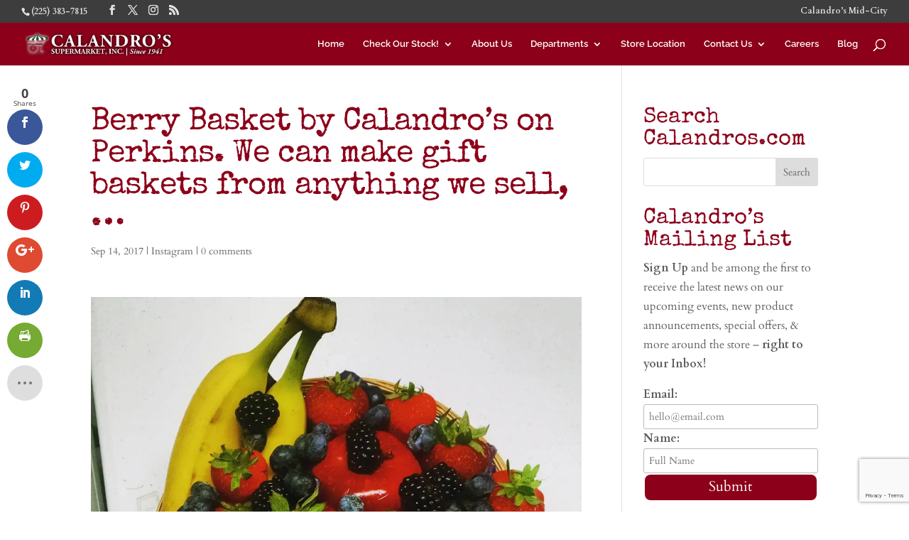

--- FILE ---
content_type: text/html; charset=utf-8
request_url: https://www.google.com/recaptcha/api2/anchor?ar=1&k=6LdyBpEUAAAAABCgLu0B-Hr9NV8twsAkHbSQFqW3&co=aHR0cHM6Ly9jYWxhbmRyb3MuY29tOjQ0Mw..&hl=en&v=PoyoqOPhxBO7pBk68S4YbpHZ&size=invisible&anchor-ms=20000&execute-ms=30000&cb=s40bkkexkmsi
body_size: 48642
content:
<!DOCTYPE HTML><html dir="ltr" lang="en"><head><meta http-equiv="Content-Type" content="text/html; charset=UTF-8">
<meta http-equiv="X-UA-Compatible" content="IE=edge">
<title>reCAPTCHA</title>
<style type="text/css">
/* cyrillic-ext */
@font-face {
  font-family: 'Roboto';
  font-style: normal;
  font-weight: 400;
  font-stretch: 100%;
  src: url(//fonts.gstatic.com/s/roboto/v48/KFO7CnqEu92Fr1ME7kSn66aGLdTylUAMa3GUBHMdazTgWw.woff2) format('woff2');
  unicode-range: U+0460-052F, U+1C80-1C8A, U+20B4, U+2DE0-2DFF, U+A640-A69F, U+FE2E-FE2F;
}
/* cyrillic */
@font-face {
  font-family: 'Roboto';
  font-style: normal;
  font-weight: 400;
  font-stretch: 100%;
  src: url(//fonts.gstatic.com/s/roboto/v48/KFO7CnqEu92Fr1ME7kSn66aGLdTylUAMa3iUBHMdazTgWw.woff2) format('woff2');
  unicode-range: U+0301, U+0400-045F, U+0490-0491, U+04B0-04B1, U+2116;
}
/* greek-ext */
@font-face {
  font-family: 'Roboto';
  font-style: normal;
  font-weight: 400;
  font-stretch: 100%;
  src: url(//fonts.gstatic.com/s/roboto/v48/KFO7CnqEu92Fr1ME7kSn66aGLdTylUAMa3CUBHMdazTgWw.woff2) format('woff2');
  unicode-range: U+1F00-1FFF;
}
/* greek */
@font-face {
  font-family: 'Roboto';
  font-style: normal;
  font-weight: 400;
  font-stretch: 100%;
  src: url(//fonts.gstatic.com/s/roboto/v48/KFO7CnqEu92Fr1ME7kSn66aGLdTylUAMa3-UBHMdazTgWw.woff2) format('woff2');
  unicode-range: U+0370-0377, U+037A-037F, U+0384-038A, U+038C, U+038E-03A1, U+03A3-03FF;
}
/* math */
@font-face {
  font-family: 'Roboto';
  font-style: normal;
  font-weight: 400;
  font-stretch: 100%;
  src: url(//fonts.gstatic.com/s/roboto/v48/KFO7CnqEu92Fr1ME7kSn66aGLdTylUAMawCUBHMdazTgWw.woff2) format('woff2');
  unicode-range: U+0302-0303, U+0305, U+0307-0308, U+0310, U+0312, U+0315, U+031A, U+0326-0327, U+032C, U+032F-0330, U+0332-0333, U+0338, U+033A, U+0346, U+034D, U+0391-03A1, U+03A3-03A9, U+03B1-03C9, U+03D1, U+03D5-03D6, U+03F0-03F1, U+03F4-03F5, U+2016-2017, U+2034-2038, U+203C, U+2040, U+2043, U+2047, U+2050, U+2057, U+205F, U+2070-2071, U+2074-208E, U+2090-209C, U+20D0-20DC, U+20E1, U+20E5-20EF, U+2100-2112, U+2114-2115, U+2117-2121, U+2123-214F, U+2190, U+2192, U+2194-21AE, U+21B0-21E5, U+21F1-21F2, U+21F4-2211, U+2213-2214, U+2216-22FF, U+2308-230B, U+2310, U+2319, U+231C-2321, U+2336-237A, U+237C, U+2395, U+239B-23B7, U+23D0, U+23DC-23E1, U+2474-2475, U+25AF, U+25B3, U+25B7, U+25BD, U+25C1, U+25CA, U+25CC, U+25FB, U+266D-266F, U+27C0-27FF, U+2900-2AFF, U+2B0E-2B11, U+2B30-2B4C, U+2BFE, U+3030, U+FF5B, U+FF5D, U+1D400-1D7FF, U+1EE00-1EEFF;
}
/* symbols */
@font-face {
  font-family: 'Roboto';
  font-style: normal;
  font-weight: 400;
  font-stretch: 100%;
  src: url(//fonts.gstatic.com/s/roboto/v48/KFO7CnqEu92Fr1ME7kSn66aGLdTylUAMaxKUBHMdazTgWw.woff2) format('woff2');
  unicode-range: U+0001-000C, U+000E-001F, U+007F-009F, U+20DD-20E0, U+20E2-20E4, U+2150-218F, U+2190, U+2192, U+2194-2199, U+21AF, U+21E6-21F0, U+21F3, U+2218-2219, U+2299, U+22C4-22C6, U+2300-243F, U+2440-244A, U+2460-24FF, U+25A0-27BF, U+2800-28FF, U+2921-2922, U+2981, U+29BF, U+29EB, U+2B00-2BFF, U+4DC0-4DFF, U+FFF9-FFFB, U+10140-1018E, U+10190-1019C, U+101A0, U+101D0-101FD, U+102E0-102FB, U+10E60-10E7E, U+1D2C0-1D2D3, U+1D2E0-1D37F, U+1F000-1F0FF, U+1F100-1F1AD, U+1F1E6-1F1FF, U+1F30D-1F30F, U+1F315, U+1F31C, U+1F31E, U+1F320-1F32C, U+1F336, U+1F378, U+1F37D, U+1F382, U+1F393-1F39F, U+1F3A7-1F3A8, U+1F3AC-1F3AF, U+1F3C2, U+1F3C4-1F3C6, U+1F3CA-1F3CE, U+1F3D4-1F3E0, U+1F3ED, U+1F3F1-1F3F3, U+1F3F5-1F3F7, U+1F408, U+1F415, U+1F41F, U+1F426, U+1F43F, U+1F441-1F442, U+1F444, U+1F446-1F449, U+1F44C-1F44E, U+1F453, U+1F46A, U+1F47D, U+1F4A3, U+1F4B0, U+1F4B3, U+1F4B9, U+1F4BB, U+1F4BF, U+1F4C8-1F4CB, U+1F4D6, U+1F4DA, U+1F4DF, U+1F4E3-1F4E6, U+1F4EA-1F4ED, U+1F4F7, U+1F4F9-1F4FB, U+1F4FD-1F4FE, U+1F503, U+1F507-1F50B, U+1F50D, U+1F512-1F513, U+1F53E-1F54A, U+1F54F-1F5FA, U+1F610, U+1F650-1F67F, U+1F687, U+1F68D, U+1F691, U+1F694, U+1F698, U+1F6AD, U+1F6B2, U+1F6B9-1F6BA, U+1F6BC, U+1F6C6-1F6CF, U+1F6D3-1F6D7, U+1F6E0-1F6EA, U+1F6F0-1F6F3, U+1F6F7-1F6FC, U+1F700-1F7FF, U+1F800-1F80B, U+1F810-1F847, U+1F850-1F859, U+1F860-1F887, U+1F890-1F8AD, U+1F8B0-1F8BB, U+1F8C0-1F8C1, U+1F900-1F90B, U+1F93B, U+1F946, U+1F984, U+1F996, U+1F9E9, U+1FA00-1FA6F, U+1FA70-1FA7C, U+1FA80-1FA89, U+1FA8F-1FAC6, U+1FACE-1FADC, U+1FADF-1FAE9, U+1FAF0-1FAF8, U+1FB00-1FBFF;
}
/* vietnamese */
@font-face {
  font-family: 'Roboto';
  font-style: normal;
  font-weight: 400;
  font-stretch: 100%;
  src: url(//fonts.gstatic.com/s/roboto/v48/KFO7CnqEu92Fr1ME7kSn66aGLdTylUAMa3OUBHMdazTgWw.woff2) format('woff2');
  unicode-range: U+0102-0103, U+0110-0111, U+0128-0129, U+0168-0169, U+01A0-01A1, U+01AF-01B0, U+0300-0301, U+0303-0304, U+0308-0309, U+0323, U+0329, U+1EA0-1EF9, U+20AB;
}
/* latin-ext */
@font-face {
  font-family: 'Roboto';
  font-style: normal;
  font-weight: 400;
  font-stretch: 100%;
  src: url(//fonts.gstatic.com/s/roboto/v48/KFO7CnqEu92Fr1ME7kSn66aGLdTylUAMa3KUBHMdazTgWw.woff2) format('woff2');
  unicode-range: U+0100-02BA, U+02BD-02C5, U+02C7-02CC, U+02CE-02D7, U+02DD-02FF, U+0304, U+0308, U+0329, U+1D00-1DBF, U+1E00-1E9F, U+1EF2-1EFF, U+2020, U+20A0-20AB, U+20AD-20C0, U+2113, U+2C60-2C7F, U+A720-A7FF;
}
/* latin */
@font-face {
  font-family: 'Roboto';
  font-style: normal;
  font-weight: 400;
  font-stretch: 100%;
  src: url(//fonts.gstatic.com/s/roboto/v48/KFO7CnqEu92Fr1ME7kSn66aGLdTylUAMa3yUBHMdazQ.woff2) format('woff2');
  unicode-range: U+0000-00FF, U+0131, U+0152-0153, U+02BB-02BC, U+02C6, U+02DA, U+02DC, U+0304, U+0308, U+0329, U+2000-206F, U+20AC, U+2122, U+2191, U+2193, U+2212, U+2215, U+FEFF, U+FFFD;
}
/* cyrillic-ext */
@font-face {
  font-family: 'Roboto';
  font-style: normal;
  font-weight: 500;
  font-stretch: 100%;
  src: url(//fonts.gstatic.com/s/roboto/v48/KFO7CnqEu92Fr1ME7kSn66aGLdTylUAMa3GUBHMdazTgWw.woff2) format('woff2');
  unicode-range: U+0460-052F, U+1C80-1C8A, U+20B4, U+2DE0-2DFF, U+A640-A69F, U+FE2E-FE2F;
}
/* cyrillic */
@font-face {
  font-family: 'Roboto';
  font-style: normal;
  font-weight: 500;
  font-stretch: 100%;
  src: url(//fonts.gstatic.com/s/roboto/v48/KFO7CnqEu92Fr1ME7kSn66aGLdTylUAMa3iUBHMdazTgWw.woff2) format('woff2');
  unicode-range: U+0301, U+0400-045F, U+0490-0491, U+04B0-04B1, U+2116;
}
/* greek-ext */
@font-face {
  font-family: 'Roboto';
  font-style: normal;
  font-weight: 500;
  font-stretch: 100%;
  src: url(//fonts.gstatic.com/s/roboto/v48/KFO7CnqEu92Fr1ME7kSn66aGLdTylUAMa3CUBHMdazTgWw.woff2) format('woff2');
  unicode-range: U+1F00-1FFF;
}
/* greek */
@font-face {
  font-family: 'Roboto';
  font-style: normal;
  font-weight: 500;
  font-stretch: 100%;
  src: url(//fonts.gstatic.com/s/roboto/v48/KFO7CnqEu92Fr1ME7kSn66aGLdTylUAMa3-UBHMdazTgWw.woff2) format('woff2');
  unicode-range: U+0370-0377, U+037A-037F, U+0384-038A, U+038C, U+038E-03A1, U+03A3-03FF;
}
/* math */
@font-face {
  font-family: 'Roboto';
  font-style: normal;
  font-weight: 500;
  font-stretch: 100%;
  src: url(//fonts.gstatic.com/s/roboto/v48/KFO7CnqEu92Fr1ME7kSn66aGLdTylUAMawCUBHMdazTgWw.woff2) format('woff2');
  unicode-range: U+0302-0303, U+0305, U+0307-0308, U+0310, U+0312, U+0315, U+031A, U+0326-0327, U+032C, U+032F-0330, U+0332-0333, U+0338, U+033A, U+0346, U+034D, U+0391-03A1, U+03A3-03A9, U+03B1-03C9, U+03D1, U+03D5-03D6, U+03F0-03F1, U+03F4-03F5, U+2016-2017, U+2034-2038, U+203C, U+2040, U+2043, U+2047, U+2050, U+2057, U+205F, U+2070-2071, U+2074-208E, U+2090-209C, U+20D0-20DC, U+20E1, U+20E5-20EF, U+2100-2112, U+2114-2115, U+2117-2121, U+2123-214F, U+2190, U+2192, U+2194-21AE, U+21B0-21E5, U+21F1-21F2, U+21F4-2211, U+2213-2214, U+2216-22FF, U+2308-230B, U+2310, U+2319, U+231C-2321, U+2336-237A, U+237C, U+2395, U+239B-23B7, U+23D0, U+23DC-23E1, U+2474-2475, U+25AF, U+25B3, U+25B7, U+25BD, U+25C1, U+25CA, U+25CC, U+25FB, U+266D-266F, U+27C0-27FF, U+2900-2AFF, U+2B0E-2B11, U+2B30-2B4C, U+2BFE, U+3030, U+FF5B, U+FF5D, U+1D400-1D7FF, U+1EE00-1EEFF;
}
/* symbols */
@font-face {
  font-family: 'Roboto';
  font-style: normal;
  font-weight: 500;
  font-stretch: 100%;
  src: url(//fonts.gstatic.com/s/roboto/v48/KFO7CnqEu92Fr1ME7kSn66aGLdTylUAMaxKUBHMdazTgWw.woff2) format('woff2');
  unicode-range: U+0001-000C, U+000E-001F, U+007F-009F, U+20DD-20E0, U+20E2-20E4, U+2150-218F, U+2190, U+2192, U+2194-2199, U+21AF, U+21E6-21F0, U+21F3, U+2218-2219, U+2299, U+22C4-22C6, U+2300-243F, U+2440-244A, U+2460-24FF, U+25A0-27BF, U+2800-28FF, U+2921-2922, U+2981, U+29BF, U+29EB, U+2B00-2BFF, U+4DC0-4DFF, U+FFF9-FFFB, U+10140-1018E, U+10190-1019C, U+101A0, U+101D0-101FD, U+102E0-102FB, U+10E60-10E7E, U+1D2C0-1D2D3, U+1D2E0-1D37F, U+1F000-1F0FF, U+1F100-1F1AD, U+1F1E6-1F1FF, U+1F30D-1F30F, U+1F315, U+1F31C, U+1F31E, U+1F320-1F32C, U+1F336, U+1F378, U+1F37D, U+1F382, U+1F393-1F39F, U+1F3A7-1F3A8, U+1F3AC-1F3AF, U+1F3C2, U+1F3C4-1F3C6, U+1F3CA-1F3CE, U+1F3D4-1F3E0, U+1F3ED, U+1F3F1-1F3F3, U+1F3F5-1F3F7, U+1F408, U+1F415, U+1F41F, U+1F426, U+1F43F, U+1F441-1F442, U+1F444, U+1F446-1F449, U+1F44C-1F44E, U+1F453, U+1F46A, U+1F47D, U+1F4A3, U+1F4B0, U+1F4B3, U+1F4B9, U+1F4BB, U+1F4BF, U+1F4C8-1F4CB, U+1F4D6, U+1F4DA, U+1F4DF, U+1F4E3-1F4E6, U+1F4EA-1F4ED, U+1F4F7, U+1F4F9-1F4FB, U+1F4FD-1F4FE, U+1F503, U+1F507-1F50B, U+1F50D, U+1F512-1F513, U+1F53E-1F54A, U+1F54F-1F5FA, U+1F610, U+1F650-1F67F, U+1F687, U+1F68D, U+1F691, U+1F694, U+1F698, U+1F6AD, U+1F6B2, U+1F6B9-1F6BA, U+1F6BC, U+1F6C6-1F6CF, U+1F6D3-1F6D7, U+1F6E0-1F6EA, U+1F6F0-1F6F3, U+1F6F7-1F6FC, U+1F700-1F7FF, U+1F800-1F80B, U+1F810-1F847, U+1F850-1F859, U+1F860-1F887, U+1F890-1F8AD, U+1F8B0-1F8BB, U+1F8C0-1F8C1, U+1F900-1F90B, U+1F93B, U+1F946, U+1F984, U+1F996, U+1F9E9, U+1FA00-1FA6F, U+1FA70-1FA7C, U+1FA80-1FA89, U+1FA8F-1FAC6, U+1FACE-1FADC, U+1FADF-1FAE9, U+1FAF0-1FAF8, U+1FB00-1FBFF;
}
/* vietnamese */
@font-face {
  font-family: 'Roboto';
  font-style: normal;
  font-weight: 500;
  font-stretch: 100%;
  src: url(//fonts.gstatic.com/s/roboto/v48/KFO7CnqEu92Fr1ME7kSn66aGLdTylUAMa3OUBHMdazTgWw.woff2) format('woff2');
  unicode-range: U+0102-0103, U+0110-0111, U+0128-0129, U+0168-0169, U+01A0-01A1, U+01AF-01B0, U+0300-0301, U+0303-0304, U+0308-0309, U+0323, U+0329, U+1EA0-1EF9, U+20AB;
}
/* latin-ext */
@font-face {
  font-family: 'Roboto';
  font-style: normal;
  font-weight: 500;
  font-stretch: 100%;
  src: url(//fonts.gstatic.com/s/roboto/v48/KFO7CnqEu92Fr1ME7kSn66aGLdTylUAMa3KUBHMdazTgWw.woff2) format('woff2');
  unicode-range: U+0100-02BA, U+02BD-02C5, U+02C7-02CC, U+02CE-02D7, U+02DD-02FF, U+0304, U+0308, U+0329, U+1D00-1DBF, U+1E00-1E9F, U+1EF2-1EFF, U+2020, U+20A0-20AB, U+20AD-20C0, U+2113, U+2C60-2C7F, U+A720-A7FF;
}
/* latin */
@font-face {
  font-family: 'Roboto';
  font-style: normal;
  font-weight: 500;
  font-stretch: 100%;
  src: url(//fonts.gstatic.com/s/roboto/v48/KFO7CnqEu92Fr1ME7kSn66aGLdTylUAMa3yUBHMdazQ.woff2) format('woff2');
  unicode-range: U+0000-00FF, U+0131, U+0152-0153, U+02BB-02BC, U+02C6, U+02DA, U+02DC, U+0304, U+0308, U+0329, U+2000-206F, U+20AC, U+2122, U+2191, U+2193, U+2212, U+2215, U+FEFF, U+FFFD;
}
/* cyrillic-ext */
@font-face {
  font-family: 'Roboto';
  font-style: normal;
  font-weight: 900;
  font-stretch: 100%;
  src: url(//fonts.gstatic.com/s/roboto/v48/KFO7CnqEu92Fr1ME7kSn66aGLdTylUAMa3GUBHMdazTgWw.woff2) format('woff2');
  unicode-range: U+0460-052F, U+1C80-1C8A, U+20B4, U+2DE0-2DFF, U+A640-A69F, U+FE2E-FE2F;
}
/* cyrillic */
@font-face {
  font-family: 'Roboto';
  font-style: normal;
  font-weight: 900;
  font-stretch: 100%;
  src: url(//fonts.gstatic.com/s/roboto/v48/KFO7CnqEu92Fr1ME7kSn66aGLdTylUAMa3iUBHMdazTgWw.woff2) format('woff2');
  unicode-range: U+0301, U+0400-045F, U+0490-0491, U+04B0-04B1, U+2116;
}
/* greek-ext */
@font-face {
  font-family: 'Roboto';
  font-style: normal;
  font-weight: 900;
  font-stretch: 100%;
  src: url(//fonts.gstatic.com/s/roboto/v48/KFO7CnqEu92Fr1ME7kSn66aGLdTylUAMa3CUBHMdazTgWw.woff2) format('woff2');
  unicode-range: U+1F00-1FFF;
}
/* greek */
@font-face {
  font-family: 'Roboto';
  font-style: normal;
  font-weight: 900;
  font-stretch: 100%;
  src: url(//fonts.gstatic.com/s/roboto/v48/KFO7CnqEu92Fr1ME7kSn66aGLdTylUAMa3-UBHMdazTgWw.woff2) format('woff2');
  unicode-range: U+0370-0377, U+037A-037F, U+0384-038A, U+038C, U+038E-03A1, U+03A3-03FF;
}
/* math */
@font-face {
  font-family: 'Roboto';
  font-style: normal;
  font-weight: 900;
  font-stretch: 100%;
  src: url(//fonts.gstatic.com/s/roboto/v48/KFO7CnqEu92Fr1ME7kSn66aGLdTylUAMawCUBHMdazTgWw.woff2) format('woff2');
  unicode-range: U+0302-0303, U+0305, U+0307-0308, U+0310, U+0312, U+0315, U+031A, U+0326-0327, U+032C, U+032F-0330, U+0332-0333, U+0338, U+033A, U+0346, U+034D, U+0391-03A1, U+03A3-03A9, U+03B1-03C9, U+03D1, U+03D5-03D6, U+03F0-03F1, U+03F4-03F5, U+2016-2017, U+2034-2038, U+203C, U+2040, U+2043, U+2047, U+2050, U+2057, U+205F, U+2070-2071, U+2074-208E, U+2090-209C, U+20D0-20DC, U+20E1, U+20E5-20EF, U+2100-2112, U+2114-2115, U+2117-2121, U+2123-214F, U+2190, U+2192, U+2194-21AE, U+21B0-21E5, U+21F1-21F2, U+21F4-2211, U+2213-2214, U+2216-22FF, U+2308-230B, U+2310, U+2319, U+231C-2321, U+2336-237A, U+237C, U+2395, U+239B-23B7, U+23D0, U+23DC-23E1, U+2474-2475, U+25AF, U+25B3, U+25B7, U+25BD, U+25C1, U+25CA, U+25CC, U+25FB, U+266D-266F, U+27C0-27FF, U+2900-2AFF, U+2B0E-2B11, U+2B30-2B4C, U+2BFE, U+3030, U+FF5B, U+FF5D, U+1D400-1D7FF, U+1EE00-1EEFF;
}
/* symbols */
@font-face {
  font-family: 'Roboto';
  font-style: normal;
  font-weight: 900;
  font-stretch: 100%;
  src: url(//fonts.gstatic.com/s/roboto/v48/KFO7CnqEu92Fr1ME7kSn66aGLdTylUAMaxKUBHMdazTgWw.woff2) format('woff2');
  unicode-range: U+0001-000C, U+000E-001F, U+007F-009F, U+20DD-20E0, U+20E2-20E4, U+2150-218F, U+2190, U+2192, U+2194-2199, U+21AF, U+21E6-21F0, U+21F3, U+2218-2219, U+2299, U+22C4-22C6, U+2300-243F, U+2440-244A, U+2460-24FF, U+25A0-27BF, U+2800-28FF, U+2921-2922, U+2981, U+29BF, U+29EB, U+2B00-2BFF, U+4DC0-4DFF, U+FFF9-FFFB, U+10140-1018E, U+10190-1019C, U+101A0, U+101D0-101FD, U+102E0-102FB, U+10E60-10E7E, U+1D2C0-1D2D3, U+1D2E0-1D37F, U+1F000-1F0FF, U+1F100-1F1AD, U+1F1E6-1F1FF, U+1F30D-1F30F, U+1F315, U+1F31C, U+1F31E, U+1F320-1F32C, U+1F336, U+1F378, U+1F37D, U+1F382, U+1F393-1F39F, U+1F3A7-1F3A8, U+1F3AC-1F3AF, U+1F3C2, U+1F3C4-1F3C6, U+1F3CA-1F3CE, U+1F3D4-1F3E0, U+1F3ED, U+1F3F1-1F3F3, U+1F3F5-1F3F7, U+1F408, U+1F415, U+1F41F, U+1F426, U+1F43F, U+1F441-1F442, U+1F444, U+1F446-1F449, U+1F44C-1F44E, U+1F453, U+1F46A, U+1F47D, U+1F4A3, U+1F4B0, U+1F4B3, U+1F4B9, U+1F4BB, U+1F4BF, U+1F4C8-1F4CB, U+1F4D6, U+1F4DA, U+1F4DF, U+1F4E3-1F4E6, U+1F4EA-1F4ED, U+1F4F7, U+1F4F9-1F4FB, U+1F4FD-1F4FE, U+1F503, U+1F507-1F50B, U+1F50D, U+1F512-1F513, U+1F53E-1F54A, U+1F54F-1F5FA, U+1F610, U+1F650-1F67F, U+1F687, U+1F68D, U+1F691, U+1F694, U+1F698, U+1F6AD, U+1F6B2, U+1F6B9-1F6BA, U+1F6BC, U+1F6C6-1F6CF, U+1F6D3-1F6D7, U+1F6E0-1F6EA, U+1F6F0-1F6F3, U+1F6F7-1F6FC, U+1F700-1F7FF, U+1F800-1F80B, U+1F810-1F847, U+1F850-1F859, U+1F860-1F887, U+1F890-1F8AD, U+1F8B0-1F8BB, U+1F8C0-1F8C1, U+1F900-1F90B, U+1F93B, U+1F946, U+1F984, U+1F996, U+1F9E9, U+1FA00-1FA6F, U+1FA70-1FA7C, U+1FA80-1FA89, U+1FA8F-1FAC6, U+1FACE-1FADC, U+1FADF-1FAE9, U+1FAF0-1FAF8, U+1FB00-1FBFF;
}
/* vietnamese */
@font-face {
  font-family: 'Roboto';
  font-style: normal;
  font-weight: 900;
  font-stretch: 100%;
  src: url(//fonts.gstatic.com/s/roboto/v48/KFO7CnqEu92Fr1ME7kSn66aGLdTylUAMa3OUBHMdazTgWw.woff2) format('woff2');
  unicode-range: U+0102-0103, U+0110-0111, U+0128-0129, U+0168-0169, U+01A0-01A1, U+01AF-01B0, U+0300-0301, U+0303-0304, U+0308-0309, U+0323, U+0329, U+1EA0-1EF9, U+20AB;
}
/* latin-ext */
@font-face {
  font-family: 'Roboto';
  font-style: normal;
  font-weight: 900;
  font-stretch: 100%;
  src: url(//fonts.gstatic.com/s/roboto/v48/KFO7CnqEu92Fr1ME7kSn66aGLdTylUAMa3KUBHMdazTgWw.woff2) format('woff2');
  unicode-range: U+0100-02BA, U+02BD-02C5, U+02C7-02CC, U+02CE-02D7, U+02DD-02FF, U+0304, U+0308, U+0329, U+1D00-1DBF, U+1E00-1E9F, U+1EF2-1EFF, U+2020, U+20A0-20AB, U+20AD-20C0, U+2113, U+2C60-2C7F, U+A720-A7FF;
}
/* latin */
@font-face {
  font-family: 'Roboto';
  font-style: normal;
  font-weight: 900;
  font-stretch: 100%;
  src: url(//fonts.gstatic.com/s/roboto/v48/KFO7CnqEu92Fr1ME7kSn66aGLdTylUAMa3yUBHMdazQ.woff2) format('woff2');
  unicode-range: U+0000-00FF, U+0131, U+0152-0153, U+02BB-02BC, U+02C6, U+02DA, U+02DC, U+0304, U+0308, U+0329, U+2000-206F, U+20AC, U+2122, U+2191, U+2193, U+2212, U+2215, U+FEFF, U+FFFD;
}

</style>
<link rel="stylesheet" type="text/css" href="https://www.gstatic.com/recaptcha/releases/PoyoqOPhxBO7pBk68S4YbpHZ/styles__ltr.css">
<script nonce="3N3yMyf43i-PgqneoFbowQ" type="text/javascript">window['__recaptcha_api'] = 'https://www.google.com/recaptcha/api2/';</script>
<script type="text/javascript" src="https://www.gstatic.com/recaptcha/releases/PoyoqOPhxBO7pBk68S4YbpHZ/recaptcha__en.js" nonce="3N3yMyf43i-PgqneoFbowQ">
      
    </script></head>
<body><div id="rc-anchor-alert" class="rc-anchor-alert"></div>
<input type="hidden" id="recaptcha-token" value="[base64]">
<script type="text/javascript" nonce="3N3yMyf43i-PgqneoFbowQ">
      recaptcha.anchor.Main.init("[\x22ainput\x22,[\x22bgdata\x22,\x22\x22,\[base64]/[base64]/[base64]/bmV3IHJbeF0oY1swXSk6RT09Mj9uZXcgclt4XShjWzBdLGNbMV0pOkU9PTM/bmV3IHJbeF0oY1swXSxjWzFdLGNbMl0pOkU9PTQ/[base64]/[base64]/[base64]/[base64]/[base64]/[base64]/[base64]/[base64]\x22,\[base64]\x22,\x22wrhcw7LDo8KYI8KhT8KGYQ7DisKVw6AUAVbCrMOQEHzDmybDpWHCt2wBQgvCtwTDvmlNKm53V8OMWsO/w5J4M0HCuwt7M8KifgRawrsXw5bDtMK4IsKNwojCssKPw5p8w7hKA8KcN2/Dk8O4UcO3w73DkQnChcOFwpciCsOSLirCgsOVGnhwMcOWw7rCiQ/Dg8OEFH4IwofDqmTCn8OIwqzDgcOlYQbDuMKHwqDCrFfCkEIMw5vDi8K3wqoAw7kKwrzCmcKzwqbDvVHDoMKNwonDolhlwrhFw781w4nDjsKRXsKRw5wAPMOcXMKkTB/[base64]/[base64]/CocOgwrPCnsOawofDm8OPwrvDmWTCucKrw5Vcw6Q0w67DmHfCvSnCgBgedcO2w6lTw7DDminDs3LCkQQ7NUzDsn7Ds3QBw6kaVXnCjMOrw7/DjMOvwqVjCcOaNcOkKsOdQ8Kzwq0ow4A9BcOvw5oLwr7DsGIcKMOTQsOoFcKrEhPCo8KIKRHCl8K5wp7CoWXCpG0gUMOEworClR8mbAxUwrbCq8Ocwr4cw5USwo3CtCA4w57Dp8OowqYsCmnDhsKLGVN9GVTDu8KRw644w7N5HMKwS2jCuWYmQ8Ktw7zDj0dYLl0Ew4/Crg12wq4WwpjCkWLDmkVrHsKASlbCusKRwqk/bRvDpjfCpzBUwrHDt8K+acOHw6Zpw7rCisKlM2ogOcOnw7bCusKoRcOLZzDDvVU1UcK6w5/Cnhl7w64iwoIFAGbDpcOjdyzDil96WsO9w6UKQ2LCjXvDvsKkw5fDrBvCmMK9w4RIwonDriRpKlYRF3pgw4cNwrLCmw7CiATDjklQw4dUHloiAzTDsMOYFMKvw4UmATpkUQ/CgsKuZnlLa2MJUsOxeMKGERx4CC7DtsOuXcKPGW1eOyl4UAgqw63Dqw1UJcKKwoTCkwTCuw5/w68gwq0uQ3AZwrfCtGrCpWbDqMK9w79rw6ItVsOHw5w6wrnCmsKDGAjDi8KhUcKaa8KJw5jDk8Ofw7vCnxXDhBswIhrCogp8IEnCmcOAw7AvwrPDlsOiwqbDtz4MwoAOGnXDiQoOworDji/[base64]/CnX/[base64]/ZMKtw5DCmcOvw5TDqgoqT8KufcOENgIdQsOcHxfDixTClsK3XsK2GcKqw7TDn8KNBATDiMKkw7TCvyZGwrfCkW8xCsOwSS5nwr3Crw/DmMKkw4PDucOUw4J9dcKZwpvCocO1E8OMwoxlwrbCncKww53CuMO2C0YIwrJ+KVbDmV/CtSjCqT/[base64]/CvWo9JyvDmcKVwo0kwqjCoGLCp8KBwpZyw7p4DCLCiCJGwrTCgsKsOMKXw4p0w6ZfXsO5UU0Gw6HCtTvDl8O/[base64]/woUDEsKHRWfCvyXCsAR4w4nCtMKhPsKIYSkXwosQw77CuStNNQQSGHdVwpbCjMOTLMO2wrfDjsKbcQI2D29HDyDDggzDm8KcdHbClcO/EcKoSMK7w7YFw6Unw5XCi29YCMOgwoQCUMOxw77Ck8OrEMO3egjChcKKEiLCvsOPMcOSw4vDrEbCscOIw5/[base64]/[base64]/CsnZvwqDCjkVWYlJFVMOqwpo1w45Hw4FbJG/CjlcqwpEdVk3CvR7Dhx/Ds8ORw6vCnChON8OkwojDucO6OkIdfX52w5sgb8KjwpnDnl5twoNKQA0Pw4ZTw4XCmjAMZAdnw5hcLMOtOsKHw5TDn8KPw5FCw4/CoC/DgsO8wpU6IcKcwql0wroAO1BOw5oIYcKdKR/DssODMcOoe8OyAcKKIcK0ai7Cp8OuOsKOw7d/FwwuwpnCtmfDuS/Dr8OBGTXDmUoDwoIGFsKZwpI/w7N9b8KHG8O5LSBBK0kkw6g2w47CjRHCmkQvw6XCgcOuTAI2dMKnwrvCkn4Dw40eIsOFw5fCnMOJwp/CsVzDknJLZEwPWcKIIsKnYMORbsKlwq5/[base64]/wr42eMK3w6JvwpLCucKrwqg7BWjDv0zCpcOTWEnDtsOfTUjDlcKjwrIAY0B/[base64]/ChcKzw7PDvyp8w7fDscKYw4fDvj5kw63CjcKhwqkTw5R5w5XCoHcCChvCpMOTHMKJw6dBw5HDqDXCgGkFw4BIw4jChQfDog8UBMOANy3DuMK2LBrDoAk9IsOawonDpMKSZsKCK0ZLw6Z0AsKqw5/CmsKyw77CssKvWi4QworCnQ9SLsKPw4DCtCwdOwvDjsKywoA0w4/[base64]/CuCPDnyjCm1BGwq/CjSPCuEk/w5Blw6XCvAXCvsKpXcK1wrnDq8OMw5cUKh92w45pNcKowo3CoW3CocKzw6wPwojCucKMw4/[base64]/CocKhw4dsFUFnC8OcwqA/[base64]/[base64]/Cj8KaLXssw7/[base64]/[base64]/[base64]/w4TDp8OiRw5YSsKWIAAcJjQxVsK/S8OGJsOVWMKRwpQWw69cwrQJw7kAw7JRUhkwGlp3wrgMXhfDt8KQw4tKwq7DuGjCrjTCgsOfwq/CtGvCosOaY8OBw7Y1wojDhSAQA1Ynf8OoaQYbVMKHH8K3axPCpSXDgcKwZTVMwpEJw6hRwqLCm8O5d2JEe8KUwrbCqDzDuXrCnMKRwozDhlNZWnUfwqNBw5XDokjDqB3CpA4Tw7HCvHDDtAvCni/CvcK+w5Ytw5gDKErDu8O0wq47w6t8I8KDw4/CusO3w6nCm3VqwoHCmMO9OcOywr3CjMO/[base64]/CrgcKw598diAwwrxUw7nCtwdWwrRpOsKSwoLCvMKRw6M6w7UVD8OLwrPCp8K+OsOiwqXDnH/DgBXChsOHwpHDjwgyKQgTwqrDuB7DhMKKIyLCiiZpw7TDkQ3CoQk0wppVwpLDvsOxwocqwq7CjhXCrMOBwrJmHD8/wqw3M8Kew7HDg0fDgFfDkzzCrsOgw6VRw5HDncKlwpPCuDxhSsOPwofCiMKJwo0FImTCt8OhwrUpYcO/w5TClsOQw7bDjsO1w5vDqynDqMKJwqZMw6xuw7wbV8OWXcKrwqZAMsKRw5vCjMOqw7AObRoTWAHDtA/[base64]/[base64]/Cu8OIw4TCoh/DvH3Dp8K5wpkJw6olRyEzw7DCnjDCrsK0w7lLw4nCv8OTH8ODwp13wolRwpTDsCjDm8OlclTDnMOewojDscOhQ8Kkw4lbwroMSW8+PzteGyfDpXd6wqsCw4rDi8Kqw6/Dt8O9McOEw60PUsKMd8KUw6PCrmIzKTrDvyfDrUbDq8Oiw5zDusOaw4xOw74MekfCqA/[base64]/ChcOCDsONwpNjw7JEIsOIw4Zpwq8KQw9ywqRdwpTDicOKwpFIwobDqcOlwrlFw4LDhWLDkMKVwrzDimQ/TMKlw5TDslxqw6x+eMO3w54QIMKKDA1Rw5UBNcOnQUsMw5BMwrtlwpdZMDRxDUXDl8OpZl/[base64]/w79EIsKAw6hFa8O6wqkGemU7w5DCisK6PMOdUGQiwotAGsOIwrBpYh45w7HCm8OZw6YQElfCqsOVRMOUwrnDhcOXw7HCi2fCucKjFy/DsE/CqGLDhyArJ8OywpDChSnDolsBG1HDqV4vwpLDksOlIUAJw7RZwoppwo7DoMOKw4c2wr0swrXDqcKmIcKsVMK1J8Kpw6TCo8K1wr03VcOtW1l/w4DDu8KMTAZcH0VNX2ZZw7TCsn8mMwUkaj/DlxbDrFDCrjMiw7HDkClVwpXCvzXCucOow4I0TwEzMMKuBH3DmcKxw5URbA7Dv24hw6PDkcK/[base64]/w5QYPsK8I8OXw5zCr8OaDMKGwojDiiBaH8OFamo0AsKuwotxfF7Dl8KCwpt4R0Z0wqloT8ORwptDesOXw7nDsnUJaFgKwpEMwpMXNWMacMOlVMKXDCvDg8O+wq/CrE1WA8KDZ1wUwrTCmsK6NsK9VsKjwoB9worCuEIWwosnL0zDukBdw5wtJkzCi8OTUjdGSlDDm8OKbA7Dnx7DhTsnbDJswonDg0/[base64]/w5LDmyTDlMOhFMOvw5sFYxUhw4xkwrYFfcK2w7c2NCQzw7XCg2AvSsObCULCiQcrwok6bDDDgsOQScOow4rCnG4Iw4jCqsKJfA/DjU1ywqUdHcK7esOaWy5lPsOpw4fDscOBY186Y00dwoHCn3bCrXzDksK1SQ9/[base64]/[base64]/RwfDnFjCrsOXwqDCpsOEKkp5wq3CrMKAwqhJwr0Dw7vDjUvCoMKcw446w65NwrY3wpNwCMOoMmzDvMKhwonDksKaK8KgwqDDoWE/[base64]/Cm8KNUsOvwqUOw5Qpw7JYw6XCkMK5wrFPw4rCoMKlw7Jnw5nDscODwqAgAsONJ8ONc8ONGFZvDAbCpsKzLMKcw6vDjsKxw6fCjGA2wqrCl05MLgDDqSrDuEzDqsKEXEvDk8K9LyMnw6PCnsKQwpFDeMKqw5o/wpkFwq0vDjlvb8OxwodWwprCnAfDpcKSBQjCjxvDqMK3w4ZjWE5NEQrCosOwBsKbTsKwW8Onw5UdwrjDp8OlCsOTwrZqOcO7P3rDrxdGwprCs8Ozw51WwoHCscKuwqYAZsOfVsKQD8KxZsOvAXHChAJewqN/[base64]/ChzjCnsOHAsKRakB/w7vDvcOdRMOlwpwFMsKYA0/[base64]/DssOgw7/[base64]/Csyg/[base64]/Dt2DDr8OYwq50Y8O+UXDCt8KzMC8zTyQNwqtnwp1rRmrDmMOFdmXDj8KGMngmwoBtF8Orw7/CiyjCtFLCliXDtsK5wobCv8K6d8KfT0PDnFVUwoFjYcO+wqcTw58VTMOoWxLDr8K7ZsKJw6DDgsKZAGQQCMOmwqHDtlRzwq/Cr3DCn8O+HsO5CzXDqDDDlwXDv8OJBn3DhA4Yw4pXW11yD8OEw6toKcK4w6bCok/[base64]/wpAhwpkaw79sZsKuTMKfw5nDqsOgBsKBJDrCgiNoQcOFwoPDm8OTw4dEYMOuHsOAwqjDicKHWzdBwr7CsRPDhcOTDMOnwovCuhjClmxXY8ODTip/[base64]/DqGpHwoHDtcOnTAMsEzPDkMOEMDR8FsKdICTCqcKfATIgwr9lwpnCqcOdUGHClSvDp8KwwoHCrsKaYDDCr1fDpWHCo8O1MA3DlT0tFhfDshwqw5LDgsK0UUrDri8lw5/Cr8KBw67CjsKIV31LWCgXG8KJwrp9IcO8GGRlw5wcw4rCkm7ChMOUw68dRmJewoZAw4pBwrHDlhfCqMOxw5c/wrINw6XDmXN9A2rDhD3Cvmp5CVEQV8KYwqdnVMOcwo7CksKpJsOnwpXClMOqOzx5JXTDpMOdw64NZzbDokErfzkOGsKNFBzCqcOxw5EWcWQZRwjCvcKQDsKNQcKWwrDDksKjCHTCgzPDhQs/[base64]/DjMOPRsOqP8OGNMKIJGsZcix9w4rCisKzHB04w7rDhXfCmMOhw5PDhkjCkWg7w6gawrwHIsOywp7DmWUOwobDtGPChcKaJMOlwqkDScKbCQ1NFcKIw5xOwo3Dhh/DnsOHw7zDn8K5wqdAw5zDhU3CrcKiFcKJwpfCvsKJwpLDsXbCsm53QBHCti0zwrIWw6bDuzzDnsKkw43DuTsHLcKSw5XDiMKaLMOSwo8iw7/DlcOlw7HDjMOXwonDscOfOgMFdjwew5F0KcO+HsKfVRZvfz9KwoDDgMOQwqV2wqPDtysGwogbwqLCmxTCiRdpwqvDrCbCu8KIeQReeynCn8KyfcOCwrMnUMKdwq/Dux3CjcK1RcOpRiLDgCdcwpDCnAPCqzhqQcKBwq/[base64]/DsD7ChMO7Dg08wpnDi8OZwoPDusOnwqMwwpM1w4cZw4xgwr8SwofDgsOQw7Znwph6MWTClMK1w6JCwq1JwqZ/PsO1JcOlw6fCjsKSw6o4KXLCtsO+w4TDu1zDncKcw7zCpMOFwoQufcOXTMK2Q8KgUsKJwqwsM8OLKj4DwofDrjsiw6Vlw73Dji/ClsOFRMOxLjjDsMKiw7vDig4HwpMANTk1wpNFAcKuGsKdw75GEV1OwrlDZAjDuGM6TMO8UAkATcK/w43DsRtKe8KBW8KJVcO9MgTCtAjChsO1w5/Ct8KwwoHCoMOPc8OYw70mYMKnwqsrwr7CiSA3woVpw7zDqQ3DrScNKMOKFcOMXiZ0w5ADaMKeTsK5dxl9G3DDpV3Dk0nCnE/DtsOib8OQwpDDqhFlwpQQH8KAJVXDvMO9w5JSOHcwwqBEw7V4NsKpwoNJFzLDsgABw59fwoAxCWkzw6vClsOEAlbDqCHCnsK0JMOiL8KMYypbYcO4w7zCr8Kiw4hub8KhwqpXBDpAIXrDusOWwpg+wqdoOsKaw4pGLGl9f1vDvBlpwr3ClcKcw5/Cp2hyw7kyQDrCi8KnC1Vywq/[base64]/DmW8Hwo7DhsOHwrkowrnDnMKnwqPCocKcdCsWwpbCmkDDpnwXwonCpMKHwqofIsOEw4l/BcKiwpQaPMKnwpXCrsOoWMOrG8Oqw6fCsFjDmcKxw58FRMOPHsKffcOIw7fCjMOfNcOSakzDjh4mwrpxw4fDucO3HcONGsOvFsOMEVcoBxDDszrCv8KfGRxrw4UMwoDDoWN/KwzCigdUcsOdM8OZw6vDpsODwr3CrQ/[base64]/anx3UTPDi8O4w6zCpjN0w6EOOjxINntUwrIlSnwoZUMWEmzCiitLw47DpzPCl8K6w5DCoXpUIFI+wpHDhnrCh8OYw6hcw6V6w7rDkMKowqwhUzHCoMK3wpEuwqtowqfDrcK1w4XDmExSdSVVwqhbG3s0Wy/CusKywp5ecENOVUgnwq7Csk/DtF3CgyjCqSDDrMOpYTcIw6nDnQJBw5zCjsOGFy3DgsOJbcK5wrVoQ8K0w5dLKRbDoXPDkF7Drm9xwohVw6ENXsKpw50xwpFyLAJew7TCkTXChn0cw75qPizDhsKKbCpawrUODcO8dMOMwrvDrMK7f0tBwqE/[base64]/[base64]/CoMOaNB5EwpJuw7odIRnDu1BzHsOYwqZOwrrDkTBlwq91ecOFTsKIwrTCpcKDwrrCpVcYwqgVwoPCt8O0w4zDt3/DosOqPMK2wqbDpQJzPgkWDQ3DmcKNwoA2w4sewoVmAsKPM8O1wq3DnDLDiABQw4oPJkXDjMKiwpBoKmx2JcKxwrUXVMOaT29Sw5sAw4dVWz/[base64]/[base64]/HHLDpsKEwrnCjsOCSWvDrnNJwqjDkXQpw6PCiW7CoF51ZHxfX8OPen9eR2rDgUPCs8K8woTClMODWhDCjhbCuEoXeRHCocO9w5paw5dlwpB2woN/agXCkmTCjcOWRcO0esKWMBB6wqrChm5Uw5vCiHHCiMO7Y8Oecj/CvsOXwpXDkMKsw45SwpLCkMOkw6LCk0g6w6tvN2vCkMKMw4LCnsODVy8DZDgYwox6a8KRwoMaBMOywrfDrsOMwqPDhcKtw6t1w43CpcO1w45Uw6hHwqjCtVMXbcKKPkQuwr3Cu8Orw6lyw6xgw5fDjRMPRcKjNsOcHkw6BUB1PkMgXgjCnC/[base64]/dcK4w4NMCsOscUvDlsKGCSXDnsO9wq7DqMOXNMKkwojDsF/[base64]/CpxfDosOuGMKkY3nCu8O6J2srQMO6MUDDrsKVPsOfw41rOn0Bw53DgsKswqHDll4zwojDisKVN8KjC8KgRjXDnlxuGA7CkXDCoivDoSwYwpJHPcOrw7FkCcOCS8KRHcOywpR7PT/Dm8K5w5NaFMOdwpsGwrHCthY3w7vDvjECXWZDEyDCrcKmw6onwqfDqMKPw4F/w4TDnBsGw7E1YcKZScOxbcKmwrDCnMKdCgDCk0wXwpspwqlSw4UFw4sBHcO5w7vCsGMyFsOlJ3LDk8KPd03Cs3w7W0bCoHDDgxnDj8ODwrFAwqkLbSPDqWYNwo7CrcOFw7pFPcOpaBDDvGDDssOdwpBDasOLw7sta8K1wpHClMKWw4/[base64]/DlQzDksKnwrcXwofCmHrCscKaw4YOJCUnwr1Yw5bCr8K2dMKewqbDksOnw68aw5DCuMOKwpQ3dMK6wrILwpDDlFwyTjQQw5DCj0h4w53DkMKcPsO0w40ZBsOoL8Omwp4Lw6TDoMO5wqzDkjvDqgTDtiHDvQHCh8OgaknDrcOhw61hfw7DjTHCnH/[base64]/BRjDksKGwoYbw5HClsOBLcK+QsKlQ8KPGMKxw6LDlcODwozDunfCvsKUR8OkwrgAJCzDuzrCgcKhw4/CncObwoHDlnbCmsKtwroDYcKVWcK5ayQ5w5NUw7UbQkRuEcOZZmTDnGzCg8KsbTrCjzbCi1IFD8OTwoLChMObwpFKw6MXw41IdMOGa8K1TsKLwo4sRcK9wpkoMB/DhcKcasKTw7bCrMOCMMK8OS3CtQIQw7V0WxHChy1tHsK4wonDmU/Dqm5UH8O/d1zCshfDgcOzeMO+wrLDvUwqAsOiBcKnwr8uwpbDhmzDqzFow7bDt8KqfsOjNMODw71Iw6ZIWsO2Hiogw5x9KDrDh8KSw5FwEcK3wrLDk19ODsO4wq/CusOrw4XDinQyWcKXFcKkwrY6bnQJwoBAwr7DjcO1w642WH7Cs0PDl8Obw5Zpwr8Bwr/CtBALJ8OdRkh2w7vDvGzCp8Ofw6hXwrLCmMOSMlkFZ8ODwrPDp8K5IMKHw4Jrw4B0w6B4KMKsw4HCiMOMwo7CtsOqwrsyIsKwMWrCsjVvwrMWwrRQGcKiNiBnMlfCq8KLa1FRE0tOw7Maw53CoWTCuU5Zw7EbaMKIGcOiwpUSEMO+S2xEwqfCssKXK8OiwqXDvz5/BcKAwrHCn8OKdXXDoMOsWMO2w57DvsKOecOUdMOUwqjDq1M4wpE7wo3DjzxBesOCFCBMw6/[base64]/IifCoCbCrC5bB8Oww57DnRNCw7jCosO3NFhpw4bCvMOmbmrCo2wrw45ec8OQccKTw5PDkHjDv8KzwobDv8K+wrlSXMOlwrjCjTosw6/DjMOfWgnCkwU1HSnCv17Dr8Kdwq9qKx3DqW3Ds8KcwpgwwqjDqVHDlwkCwpPCpwDCm8OtF1l2NjfDgDHDncOcw6TCpcOoQGfDt0rDhcO6FcORw4bCgC1fw48UZcK1bwd5asOuw49/woLDgXwDa8KIAwx6w67DmMKZwqjDpcKHwpjCpcKww5MoTMKywpJRwpHCqMKKR2QBw4PDn8KSwqvCuMK6fMKxw69WCmB/w4o7wrVVPE5Iw6YoL8KOwr4AJCbDow1eV2TDkcKlw7vCncO0w55FbBzCsDLDqybDhsOWcnLCnijCkcKcw7l8w7nDusKqUMKTwrscDFVKwoXDgMOacRx+fMO/Z8OOeErCi8ORw4I5HsKnRQAcw7XDvcOpYcOswoHCqU/CsBgxSD1/XlfDlcKYw5bCsUAcPsOXHsOIw7bCtsOQKMO9w7UiPMOqwoE7wo1DwrjCo8K4AsKkwpfDhMOvIcKBwozDjMOmwonCqRHDuTg5w6pGEsOcwoPDhcKCP8Ojw4/CocKhBRg9wrzCr8O5NMOyZ8KVwrwQQsOgGcKew4x5csKdUgZfwp/CusKfCytCAsKjwpPDoUxeSyvCn8ObAcOvXXAPflHDjsK2WRBOf1oQBMKnVmHDqcOKacKya8O2wr/[base64]/[base64]/DhMKlw7HCusKuUcO5Cm0nEsKZZnEbwpvDq8O6w7jCusOUw5oWw7ZmCMORwqLDkwbDrV4Ow6B3w4BEwr/[base64]/RyjCgMKgbRRaNwrDn8Olwolqw47Dk8Oew6rCs8KtwrzCpSzCu1w9HElEw7HCosOMARjDqcORwqFbwrHDlcODwo7CrMOsw5vCvMOqwpjCnMKOD8KNTMK1wojDn3Z7w7PDhgY/[base64]/[base64]/DksOwwqHChMKDw43Dh8K8wrw7wpbDqhoHwosZPRxhVsK5w5jDshjCpBjChyNPw5XClsO3JUDCuAM+eArCvk/CgxMww5xWwp3DiMOPw7LCqmPDlcKOw6/DqsO7w5hLBMOdAsOiCS5wLVwXRsKjw64iwpshwp8Aw45pw7dew7wtw5DDocO+HglqwqB3aSTDm8OEH8OXw7HDrMK3GcOVHyrDrDfDkcKJeVnDg8KYwrnCtcKwacOfXMKqJ8K+dEfDgcKEYEwGwr1DaMOBw6kDwofDkcKYOgsFw7g5Q8K9Y8KXHyLDqU/Cv8KnA8OgDcOoD8KoESJmw4F1w5kpw58GesOXwrPDqkjCh8OgwoDCmsOjw6rChMKiw53Ct8OwwqzDlRBsY1B2bMO5wpsXayvCgD/DuAnDg8KcEMO6w6wse8KPB8KDVsKYV19wb8O4DkxqEyLChAPDnBJ3acODwrXDr8O8w4oyDm7DrFYgwrLDtD3CmkNfwpPChcKhVgnCnkvCpsOAdWbDtnfDrsONb8KJbcKIw7/DnsKGwr1mw7/Ci8OpUiPDqjbCh2vDjlU4w4LCh1UPYi8SC8KXOsKEw5PDlsOZB8O6wrpFIcKrw6XCg8KTw7fDr8OjwoHCqjrDnxzCuhI8HFLDlGjCuB7DvMKmJMKIXmQZB0nCgsO+F3vDiMOww5/Dk8KmMwI3w6TDkgrDlsO7w7tRw5s0OMKoO8K/XsKZMS/DuVzCvMO1ZhpFw6gzwodnwofDgnsBbg0bAMOxwr4YWwfCu8KyYsKgIcKLw5hiw63Dki/DnBrDkSXDmsOUMMKGAURqGTRfVsKeFcKjGMOzJEopw47CrlPCvsOrAcKSwrXCqMKwwpF6RMO/wqbClw3Dt8KJw7jCgFZuwpFyw57CmMKTw4jCjH3DnxcuwrXCgMKGwoEgwpfDmm4bw6HCty8aY8Olb8Oww6NTwqo1w4DCr8KJLRdxwq9Jw43CoT3DllXDrhTDhTwvw5pfWsKdR3rDhRoYfSILXsKTwpvCmBc3w5rDoMOhw7DDu1Fcan1swr/DtWzDgmgtKl5dZsK7woUeUsOAwr/DmQgUPsKUw6rCssKiccO0DMOIwpxfdsOsGjQzRsO3w4vClMKKwq9Hw7YQQi/CpCfDusORw4XDo8OmDjJ1ZDg3HVHDo0rCjCzCjC9ZwovCkznCtjPDgMKCw7Y0wqMqK0lSOMOyw5PDhxYBwpXDpgxZwrPDuW8ew5UWw7Naw5siwqLCgcOvIcOqwpN1e15cw4rChl7ChMK/UlZ5worDvjIRB8KCAScjAS1GL8KIwqPDrMKTTsKIwrDDqyTDrx/CjTkrw5LCkSLDojnDvcOcXHA4w6/DhyPDlj7ClMKmVS4VRMK3w7hPDUjDisKAw6DClsKPSMOlwoNrbwMkEzPCpjjDgMOSEMKMLnzCmURsWMKbwrl4w7AmwozChMOLwoTCqMKQIcKAYTHDl8OowpnCgVkjwqYTecKpw7ZyTcOZLnbDllvCow4tFMK7M1LDt8K1wpLCiynDpjjCh8KDRUlpwp/CnWbCp2/[base64]/ChE3Co8K/w7rCqcKIajTDoikIwpUmw6ZFwqRBwqJpScOSBGVoXXDCqMKpwrRbw5R0VMOPw65pwqXDt3HCr8OwUsK/w4bCvMKoPcKnwozCoMO4X8OJZMKmw53DncOfwrEXw7Uxwr3DlV0mwpTCqCrDssKlwpcLw7/CuMKcDnfCnMKxSijCg0jDuMKTEiDDk8Oew6vDrwcvwq5ywqJBDMKWHQlsYCUBw4Z+wrzDsF8iTMKQHcKdbsKpw6LCtMOOAiPCqsOpa8KYSMKsw7s3w4d1wpTCmMOCw7ZNwq7CncKMwoMDw4LDtm/CljYDw58WwrZcw6bDogteYcKVw5DCqcONeFFQSMKNw6okwoLCoVRnwrzDhMOlw6XCqsKxwrrDuMOoGsKWw78YwrYjw75Gw6PDu29KwpbCmR7DvGzCoQlxRcOEwpNnw45VUsOnw5PDl8OGYXfCgXwoNT3Dr8ODFsKWw4LCiELCiGNJWsKgw6o/w79aKnY+w5PDgsOPQMOWU8K9wqBQwrnDu0fDr8K9OhjDhwfDrsOcwqNhGQDChhZawqsOw7Y3N3PDr8Okw5x8MFDCsMKHQHjDkGVLwqfCuifDtEjDji97wqbDk0/Cvz45Cjtyw4zDjXzCgMOMLVBbcMOUXlPDo8O6wrbDim3CiMO1VnFgwrZowopUUnXCqyfDksOHw4A0w6rCrDPDlRtew6LDmFpmDGJjwrQjwq7Cs8Obw5d4woRbccOCKXRHAVFYLCnDqMOyw5xNw5E9w6jDuMK0BsOfL8K4OEnCnXLDkMK0aSM/[base64]/Cv2fDmsOBwqU6FcK6fVPCqyfCmsO5w63DvMK4d2jCocKeEzzCgHBTW8OUwrbDoMKPw5IVGHVSTGfCscKCw4EwUsKgEQzDkcO/MFnCocOqw6dDScKFQcKafsKDKMKgwqtYwqzCtQ4ZwoV4w7TDgiV5wqPCskQkwqrDtWIaCMOJw6lew5TDuG3CtgU5wqvCj8OHw5DClcKRw7lZRmx4WFjCqxdLCsK4Yn3DnsK5SgFNSMOpwo8OCS8edsOxw4DDrQHDr8OoScO/ecOePsKZw71zYngFVCYGawFswqHDqkQyUSRSw6NNw74ww6jDrhB8ZitID0XCl8KSw4xADCcjKMKIwpTDvTjCp8OiAn/CuAVzOwJ8woHCiBsvwqMZZBfCpcO4wq3CrxHCnVnCky4cw6fDrsKYw59gw7taZWzCicKhw6rDt8OQScOdDMO5woBLw5oYbR3CiMKhwrPChmo2ZHHCvMOIecKqw6Z7woHCvEJpP8OaIMKVSlTCjG4YEm3DjgzDu8OhwrVHcsK/eMKMw4YgN8KJL8O/w4PDt3/CkcOfw4EHRsO1ahk+KsOrw4zCpcOPw6nCgHt8w7R8wrvCrU0sER5aw6fCnRrDmH0PSGMYODV1w7vDjzIlEwByT8K/w7oAwrPCkMKQYcK7wrtYFsKYPMKpSmBew67DnQ3DmMOlwrrCh23CpHPDri9FahhwYx5oCsKrwp41w4xeNSccw5rCqRRpw4jCqlxEwp8HEWjCikcIw4TCqsO+w7FbMk/ClHjCs8KEFsKpw7PCmGM8YsKVwrPDqsKYc1sjwo/CjMOfUsOVwqzDvAjDqV0XeMKgw6LDucOPeMKewrQIw5NWKSjCo8OxB0Y+Jx7CjQfDocKIw43CgcOOw5nCqMOyTMKmwqrDtDTDghXCgU49wq3Do8KNfMK5A8K+N0RHwpM8wqwoVG/DmzFUw4HCl23CuxhywpLCh0DCukF8w6PDvCUxw7Mfwq/DrRHCtyM+w5vCgkdMEHZ1ZGLDi3sLNsOgdHnCnMO9AcO8wqNiH8KRwo7CjsKaw4jDggnDhFhgPCA2J25lw4TCuiMBdBLCvFB0wpfCisKtw5J2TsO6w4zDjxwcOcKYHXfCuH/Cm0wVwrXCgsKGHTpBwpfDjSrDpsKNHMKQw5gPwoIcw4sgVsO+GcKkwo7DgcKVUAQzw4/ChsKrw5MRMcOCw4jClgnChsKFw4wqw6DDnsOLwrPCscKqw6PDpMKVw7gKw5rDqcOfMzswc8OlwqDDisO1wooSYwRuwr1eHRrCtAvDqsOQw53Dt8KsScKuESbDsk4AwpkPw7tYwo7CrTvDr8O/fCjDmkPDu8KlwrrDnBrDhlXClcKrwpFcMVPCskdrw6tCw5NRwoZKLsOSUl5uw5vCqsK2w4/Ci3jCtAzCtlnCi0PCi0dnZ8OPXnxiecOZwqbDvi46wrHCmTvDrMONBsKNNx/DvcKnw7nDvQvDmhksw7jCiAZLY3VQwq10IsO0XMKbwrnCmGzCrVvCqsK3bMK6SDRQaEdUw7rDrcKBw4zCgkNaGwnDlRgVNcO9ejlbRwLDr2DDuTgAwoojwo0jSMOjwr9mw6lYw657ZsOYDlwdBFLCt2zDsCZvYCEmAgPDgsK3w5sXw4/[base64]/ChcKeE8OEbn7CqcOhNcOdw55Wd8Kvw5LChVVNwo4UYB0cwr/DsknCisOYwr/DrMOVC0VTw7rDlsOZwrnCgXzDqgldw6hqbcOKfcOZwrjCkcKDwrHCqX7CocKkW8KnIMKEwo7DuWt8Q21ZfcK0ScKoAsKLwqfCrsOew4Mnwr1mw5PDhlQkwonDkBjDuz/CnB3CiHQUwqDDm8KEPcKywr9DUUU7wpHCgMOmBX/CnXNzwqwcw6xkPcKeeREfTcKsa1jDixtewokuwo/[base64]/DlcKXw4nCpmc9PcKrwr8Awr/Ct302w7PCiAzClsK/w50ywqvCgFTDghVawoN/[base64]/DtMOdOVDDsTvDq2/Cj1jDu23DsEbCgVTCgcKFTsORC8KGTsOdQkDCkyJ3worCmTcjGlpCJSDDlEvCkDPCl8OPYmRkwoZYwpd7woPDpMOiel4mw4PCpcKkwp/ClMKUwq7Ds8OUUl7CuxEmF8KbwrfDvEEtwppCcHfChg9sw6TCv8KlZRvCi8KAfcOSw7jDhg5SHcONwrrDoxAeKMOYw6w/[base64]/w4wbdD99wr7DuWBZXgbCnk8AD8KMw7Vuw4zCnARGw7zDhyfDkMKPwpzDg8O1wo7CtsOuw5AXScKlFwnCkMOgI8OpdcKIwrQnw6TDvnx9wqPDsVEtw6TDoC8hZVHCihTCnsKtwoPCtsOQw6UcAiRpw6/CvsOjXcKUw4Rfw6PCscOrw7HDhcKiLsKow6jCtW8bw7s+DyUbw6wCS8O0bGUOw4cmw77CqSEJwqfCpcKkPXcDSgXDj3XClMOTw5DCicKywrhFJktwwpLDmA/Ct8KJR0lXwq/Co8Kdw4QxMFAWw43Di3bCr8KJwp8NS8KyZMKmwp7Ds1LDnMOtwoJmwrYGA8K0w6Q1UMKLw7HCr8KnwrXCmG/Dt8KlwqRvwoNKwo9vWcOfw75swq/CmD5BB0zDmMO8w4QuRRsRw73DgjPCncKtw7ckw7DDpxfDggVEZW/DnkvDnFIxPmrDkSLDgcKHwp7Dn8KAw40vG8OBc8ONw6TDqwrCqQTCikLDiDXDnlnCjMKuw6ZNwooww7J4MXrCisOowrDCpcO4w4vCnyHCn8K7w4JlAwQMw4k5w6EVZhPCrMOnwqp3wq1Zbw7DjcKKPMK7VmZ6w7NZCxDCrsK9w5XCvcOHAGzDggzCvsODUsK/DcKXwpzCqMKJCxpkwoPCpsOMNsKsHDfDgl/Cv8OTw7sQJmjCnSrCrcOxw5/Duko+d8O0w4MHwrsKwpIWOx1NITUXw4HDrkcJDcKTwqZywoR+w6vDosKKw4/DtVI/[base64]/[base64]/[base64]/wp5Fw73DssKCwrzDocO6ciMwEcK6wo9Xw6vCt3JnJ2jDsEhVTcODw5/CssO2w5g2RsKwB8OASMKyw6HCpwpkfsOHw4fDkErDgcOrbj4rwrnDiVByBcKofVHCgsK2w48hwqplwqLDgQNnw6jDu8Ktw5zDh3cowrPDpcOFIExbwp3CosKydMKcw4p9YUw9w7F3wqHCkVs6wo/CiAcFYhrDmz7CnTnDr8K2G8OUwrcGeTzDkETCrxjCmgXCukASwocWw7xlw5HDkznDhGjDqsOjfS7DkSjDp8K1fMKEIBoJDVrDiioSwrXCk8Ogw73CocOjwrjDoz7CgnHDh3/DjzrCkMK/[base64]/[base64]\x22],null,[\x22conf\x22,null,\x226LdyBpEUAAAAABCgLu0B-Hr9NV8twsAkHbSQFqW3\x22,0,null,null,null,1,[21,125,63,73,95,87,41,43,42,83,102,105,109,121],[1017145,304],0,null,null,null,null,0,null,0,null,700,1,null,0,\[base64]/76lBhn6iwkZoQoZnOKMAhnM8xEZ\x22,0,0,null,null,1,null,0,0,null,null,null,0],\x22https://calandros.com:443\x22,null,[3,1,1],null,null,null,1,3600,[\x22https://www.google.com/intl/en/policies/privacy/\x22,\x22https://www.google.com/intl/en/policies/terms/\x22],\x22DQcrK1jVhwUIHF696OFOU8dTAxPqW68lACe/gOA6hBU\\u003d\x22,1,0,null,1,1769434024920,0,0,[153,107],null,[157,57],\x22RC-JNngtMkYLZ36tw\x22,null,null,null,null,null,\x220dAFcWeA7g7wOfC34xypynUgtrOPwIGrcCJWqA-4FVeITzYNiuGYjXI4lvhsFqJquP7an9wgtFysD8jP6F1UpGiEkXQ9tRQbE3FQ\x22,1769516824731]");
    </script></body></html>

--- FILE ---
content_type: text/css
request_url: https://calandros.com/wp-content/themes/Divi-Calandros-child/style.css?ver=4.27.4
body_size: 168
content:
/*
 Theme Name:   Divi Calandros.com Child Theme
 Theme URI:    http://calandros.com/
 Description:  Calandros.com's Divi child theme 
 Author:       Blaise Calandro, III
 Author URI:   http://calandros.com
 Template:     Divi
 Version:      1.0
*/


--- FILE ---
content_type: text/plain
request_url: https://www.google-analytics.com/j/collect?v=1&_v=j102&a=1970443530&t=pageview&_s=1&dl=https%3A%2F%2Fcalandros.com%2Fberry-basket-by-calandros-on-perkins-we-can-make-gift-baskets-from-anything-we-sell%2F&ul=en-us%40posix&dt=Berry%20Basket%20by%20Calandro%E2%80%99s%20on%20Perkins.%20We%20can%20make%20gift%20baskets%20from%20anything%20we%20sell%2C%E2%80%A6%20%7C%20Calandro%27s%20Supermarket&sr=1280x720&vp=1280x720&_u=KGBAgEIhAAAAACAAI~&jid=2099970874&gjid=860272557&cid=1771237662.1769430423&tid=UA-18600524-1&_gid=424883151.1769430423&_slc=1&z=321689055
body_size: -450
content:
2,cG-Z1XW44XMTY